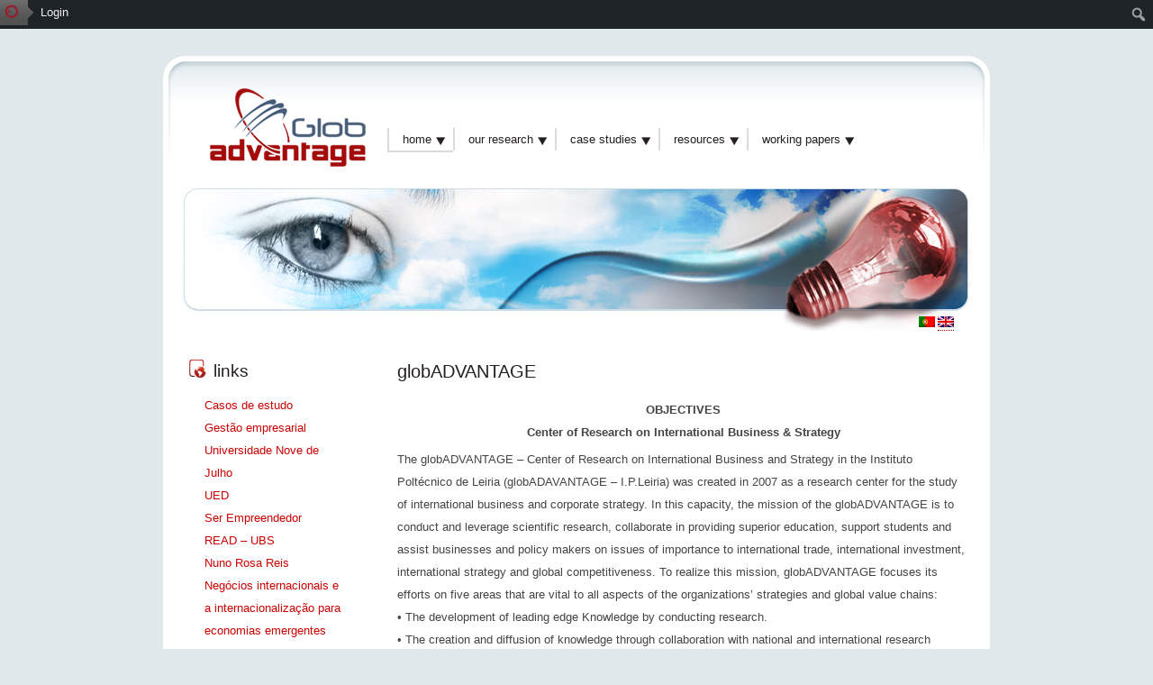

--- FILE ---
content_type: text/html; charset=UTF-8
request_url: https://globadvantage.ipleiria.pt/en/
body_size: 8814
content:
<!DOCTYPE html>
<html lang="en-US">
	<head>
		<meta http-equiv="Content-Type" content="text/html; charset=UTF-8" />
		<title>globAdvantage</title>
		<link rel="stylesheet" type="text/css" media="all" href="https://globadvantage.ipleiria.pt/wp-content/themes/globadvantage2012.0/style.css" />
		<link rel="pingback" href="" />
		<meta name='robots' content='max-image-preview:large' />
	<style>img:is([sizes="auto" i], [sizes^="auto," i]) { contain-intrinsic-size: 3000px 1500px }</style>
			<!-- This site uses the Google Analytics by MonsterInsights plugin v9.11.1 - Using Analytics tracking - https://www.monsterinsights.com/ -->
		<!-- Note: MonsterInsights is not currently configured on this site. The site owner needs to authenticate with Google Analytics in the MonsterInsights settings panel. -->
					<!-- No tracking code set -->
				<!-- / Google Analytics by MonsterInsights -->
		<script type="text/javascript">
/* <![CDATA[ */
window._wpemojiSettings = {"baseUrl":"https:\/\/s.w.org\/images\/core\/emoji\/15.0.3\/72x72\/","ext":".png","svgUrl":"https:\/\/s.w.org\/images\/core\/emoji\/15.0.3\/svg\/","svgExt":".svg","source":{"concatemoji":"https:\/\/globadvantage.ipleiria.pt\/wp-includes\/js\/wp-emoji-release.min.js?ver=6.7.4"}};
/*! This file is auto-generated */
!function(i,n){var o,s,e;function c(e){try{var t={supportTests:e,timestamp:(new Date).valueOf()};sessionStorage.setItem(o,JSON.stringify(t))}catch(e){}}function p(e,t,n){e.clearRect(0,0,e.canvas.width,e.canvas.height),e.fillText(t,0,0);var t=new Uint32Array(e.getImageData(0,0,e.canvas.width,e.canvas.height).data),r=(e.clearRect(0,0,e.canvas.width,e.canvas.height),e.fillText(n,0,0),new Uint32Array(e.getImageData(0,0,e.canvas.width,e.canvas.height).data));return t.every(function(e,t){return e===r[t]})}function u(e,t,n){switch(t){case"flag":return n(e,"\ud83c\udff3\ufe0f\u200d\u26a7\ufe0f","\ud83c\udff3\ufe0f\u200b\u26a7\ufe0f")?!1:!n(e,"\ud83c\uddfa\ud83c\uddf3","\ud83c\uddfa\u200b\ud83c\uddf3")&&!n(e,"\ud83c\udff4\udb40\udc67\udb40\udc62\udb40\udc65\udb40\udc6e\udb40\udc67\udb40\udc7f","\ud83c\udff4\u200b\udb40\udc67\u200b\udb40\udc62\u200b\udb40\udc65\u200b\udb40\udc6e\u200b\udb40\udc67\u200b\udb40\udc7f");case"emoji":return!n(e,"\ud83d\udc26\u200d\u2b1b","\ud83d\udc26\u200b\u2b1b")}return!1}function f(e,t,n){var r="undefined"!=typeof WorkerGlobalScope&&self instanceof WorkerGlobalScope?new OffscreenCanvas(300,150):i.createElement("canvas"),a=r.getContext("2d",{willReadFrequently:!0}),o=(a.textBaseline="top",a.font="600 32px Arial",{});return e.forEach(function(e){o[e]=t(a,e,n)}),o}function t(e){var t=i.createElement("script");t.src=e,t.defer=!0,i.head.appendChild(t)}"undefined"!=typeof Promise&&(o="wpEmojiSettingsSupports",s=["flag","emoji"],n.supports={everything:!0,everythingExceptFlag:!0},e=new Promise(function(e){i.addEventListener("DOMContentLoaded",e,{once:!0})}),new Promise(function(t){var n=function(){try{var e=JSON.parse(sessionStorage.getItem(o));if("object"==typeof e&&"number"==typeof e.timestamp&&(new Date).valueOf()<e.timestamp+604800&&"object"==typeof e.supportTests)return e.supportTests}catch(e){}return null}();if(!n){if("undefined"!=typeof Worker&&"undefined"!=typeof OffscreenCanvas&&"undefined"!=typeof URL&&URL.createObjectURL&&"undefined"!=typeof Blob)try{var e="postMessage("+f.toString()+"("+[JSON.stringify(s),u.toString(),p.toString()].join(",")+"));",r=new Blob([e],{type:"text/javascript"}),a=new Worker(URL.createObjectURL(r),{name:"wpTestEmojiSupports"});return void(a.onmessage=function(e){c(n=e.data),a.terminate(),t(n)})}catch(e){}c(n=f(s,u,p))}t(n)}).then(function(e){for(var t in e)n.supports[t]=e[t],n.supports.everything=n.supports.everything&&n.supports[t],"flag"!==t&&(n.supports.everythingExceptFlag=n.supports.everythingExceptFlag&&n.supports[t]);n.supports.everythingExceptFlag=n.supports.everythingExceptFlag&&!n.supports.flag,n.DOMReady=!1,n.readyCallback=function(){n.DOMReady=!0}}).then(function(){return e}).then(function(){var e;n.supports.everything||(n.readyCallback(),(e=n.source||{}).concatemoji?t(e.concatemoji):e.wpemoji&&e.twemoji&&(t(e.twemoji),t(e.wpemoji)))}))}((window,document),window._wpemojiSettings);
/* ]]> */
</script>
<link rel='stylesheet' id='dashicons-css' href='https://globadvantage.ipleiria.pt/wp-includes/css/dashicons.min.css?ver=6.7.4' type='text/css' media='all' />
<link rel='stylesheet' id='admin-bar-css' href='https://globadvantage.ipleiria.pt/wp-includes/css/admin-bar.min.css?ver=6.7.4' type='text/css' media='all' />
<style id='admin-bar-inline-css' type='text/css'>

		@media screen { html { margin-top: 32px !important; } }
		@media screen and ( max-width: 782px ) { html { margin-top: 46px !important; } }
	
@media print { #wpadminbar { display:none; } }
</style>
<style id='wp-emoji-styles-inline-css' type='text/css'>

	img.wp-smiley, img.emoji {
		display: inline !important;
		border: none !important;
		box-shadow: none !important;
		height: 1em !important;
		width: 1em !important;
		margin: 0 0.07em !important;
		vertical-align: -0.1em !important;
		background: none !important;
		padding: 0 !important;
	}
</style>
<link rel='stylesheet' id='wp-block-library-css' href='https://globadvantage.ipleiria.pt/wp-includes/css/dist/block-library/style.min.css?ver=6.7.4' type='text/css' media='all' />
<style id='classic-theme-styles-inline-css' type='text/css'>
/*! This file is auto-generated */
.wp-block-button__link{color:#fff;background-color:#32373c;border-radius:9999px;box-shadow:none;text-decoration:none;padding:calc(.667em + 2px) calc(1.333em + 2px);font-size:1.125em}.wp-block-file__button{background:#32373c;color:#fff;text-decoration:none}
</style>
<style id='global-styles-inline-css' type='text/css'>
:root{--wp--preset--aspect-ratio--square: 1;--wp--preset--aspect-ratio--4-3: 4/3;--wp--preset--aspect-ratio--3-4: 3/4;--wp--preset--aspect-ratio--3-2: 3/2;--wp--preset--aspect-ratio--2-3: 2/3;--wp--preset--aspect-ratio--16-9: 16/9;--wp--preset--aspect-ratio--9-16: 9/16;--wp--preset--color--black: #000000;--wp--preset--color--cyan-bluish-gray: #abb8c3;--wp--preset--color--white: #ffffff;--wp--preset--color--pale-pink: #f78da7;--wp--preset--color--vivid-red: #cf2e2e;--wp--preset--color--luminous-vivid-orange: #ff6900;--wp--preset--color--luminous-vivid-amber: #fcb900;--wp--preset--color--light-green-cyan: #7bdcb5;--wp--preset--color--vivid-green-cyan: #00d084;--wp--preset--color--pale-cyan-blue: #8ed1fc;--wp--preset--color--vivid-cyan-blue: #0693e3;--wp--preset--color--vivid-purple: #9b51e0;--wp--preset--gradient--vivid-cyan-blue-to-vivid-purple: linear-gradient(135deg,rgba(6,147,227,1) 0%,rgb(155,81,224) 100%);--wp--preset--gradient--light-green-cyan-to-vivid-green-cyan: linear-gradient(135deg,rgb(122,220,180) 0%,rgb(0,208,130) 100%);--wp--preset--gradient--luminous-vivid-amber-to-luminous-vivid-orange: linear-gradient(135deg,rgba(252,185,0,1) 0%,rgba(255,105,0,1) 100%);--wp--preset--gradient--luminous-vivid-orange-to-vivid-red: linear-gradient(135deg,rgba(255,105,0,1) 0%,rgb(207,46,46) 100%);--wp--preset--gradient--very-light-gray-to-cyan-bluish-gray: linear-gradient(135deg,rgb(238,238,238) 0%,rgb(169,184,195) 100%);--wp--preset--gradient--cool-to-warm-spectrum: linear-gradient(135deg,rgb(74,234,220) 0%,rgb(151,120,209) 20%,rgb(207,42,186) 40%,rgb(238,44,130) 60%,rgb(251,105,98) 80%,rgb(254,248,76) 100%);--wp--preset--gradient--blush-light-purple: linear-gradient(135deg,rgb(255,206,236) 0%,rgb(152,150,240) 100%);--wp--preset--gradient--blush-bordeaux: linear-gradient(135deg,rgb(254,205,165) 0%,rgb(254,45,45) 50%,rgb(107,0,62) 100%);--wp--preset--gradient--luminous-dusk: linear-gradient(135deg,rgb(255,203,112) 0%,rgb(199,81,192) 50%,rgb(65,88,208) 100%);--wp--preset--gradient--pale-ocean: linear-gradient(135deg,rgb(255,245,203) 0%,rgb(182,227,212) 50%,rgb(51,167,181) 100%);--wp--preset--gradient--electric-grass: linear-gradient(135deg,rgb(202,248,128) 0%,rgb(113,206,126) 100%);--wp--preset--gradient--midnight: linear-gradient(135deg,rgb(2,3,129) 0%,rgb(40,116,252) 100%);--wp--preset--font-size--small: 13px;--wp--preset--font-size--medium: 20px;--wp--preset--font-size--large: 36px;--wp--preset--font-size--x-large: 42px;--wp--preset--spacing--20: 0.44rem;--wp--preset--spacing--30: 0.67rem;--wp--preset--spacing--40: 1rem;--wp--preset--spacing--50: 1.5rem;--wp--preset--spacing--60: 2.25rem;--wp--preset--spacing--70: 3.38rem;--wp--preset--spacing--80: 5.06rem;--wp--preset--shadow--natural: 6px 6px 9px rgba(0, 0, 0, 0.2);--wp--preset--shadow--deep: 12px 12px 50px rgba(0, 0, 0, 0.4);--wp--preset--shadow--sharp: 6px 6px 0px rgba(0, 0, 0, 0.2);--wp--preset--shadow--outlined: 6px 6px 0px -3px rgba(255, 255, 255, 1), 6px 6px rgba(0, 0, 0, 1);--wp--preset--shadow--crisp: 6px 6px 0px rgba(0, 0, 0, 1);}:where(.is-layout-flex){gap: 0.5em;}:where(.is-layout-grid){gap: 0.5em;}body .is-layout-flex{display: flex;}.is-layout-flex{flex-wrap: wrap;align-items: center;}.is-layout-flex > :is(*, div){margin: 0;}body .is-layout-grid{display: grid;}.is-layout-grid > :is(*, div){margin: 0;}:where(.wp-block-columns.is-layout-flex){gap: 2em;}:where(.wp-block-columns.is-layout-grid){gap: 2em;}:where(.wp-block-post-template.is-layout-flex){gap: 1.25em;}:where(.wp-block-post-template.is-layout-grid){gap: 1.25em;}.has-black-color{color: var(--wp--preset--color--black) !important;}.has-cyan-bluish-gray-color{color: var(--wp--preset--color--cyan-bluish-gray) !important;}.has-white-color{color: var(--wp--preset--color--white) !important;}.has-pale-pink-color{color: var(--wp--preset--color--pale-pink) !important;}.has-vivid-red-color{color: var(--wp--preset--color--vivid-red) !important;}.has-luminous-vivid-orange-color{color: var(--wp--preset--color--luminous-vivid-orange) !important;}.has-luminous-vivid-amber-color{color: var(--wp--preset--color--luminous-vivid-amber) !important;}.has-light-green-cyan-color{color: var(--wp--preset--color--light-green-cyan) !important;}.has-vivid-green-cyan-color{color: var(--wp--preset--color--vivid-green-cyan) !important;}.has-pale-cyan-blue-color{color: var(--wp--preset--color--pale-cyan-blue) !important;}.has-vivid-cyan-blue-color{color: var(--wp--preset--color--vivid-cyan-blue) !important;}.has-vivid-purple-color{color: var(--wp--preset--color--vivid-purple) !important;}.has-black-background-color{background-color: var(--wp--preset--color--black) !important;}.has-cyan-bluish-gray-background-color{background-color: var(--wp--preset--color--cyan-bluish-gray) !important;}.has-white-background-color{background-color: var(--wp--preset--color--white) !important;}.has-pale-pink-background-color{background-color: var(--wp--preset--color--pale-pink) !important;}.has-vivid-red-background-color{background-color: var(--wp--preset--color--vivid-red) !important;}.has-luminous-vivid-orange-background-color{background-color: var(--wp--preset--color--luminous-vivid-orange) !important;}.has-luminous-vivid-amber-background-color{background-color: var(--wp--preset--color--luminous-vivid-amber) !important;}.has-light-green-cyan-background-color{background-color: var(--wp--preset--color--light-green-cyan) !important;}.has-vivid-green-cyan-background-color{background-color: var(--wp--preset--color--vivid-green-cyan) !important;}.has-pale-cyan-blue-background-color{background-color: var(--wp--preset--color--pale-cyan-blue) !important;}.has-vivid-cyan-blue-background-color{background-color: var(--wp--preset--color--vivid-cyan-blue) !important;}.has-vivid-purple-background-color{background-color: var(--wp--preset--color--vivid-purple) !important;}.has-black-border-color{border-color: var(--wp--preset--color--black) !important;}.has-cyan-bluish-gray-border-color{border-color: var(--wp--preset--color--cyan-bluish-gray) !important;}.has-white-border-color{border-color: var(--wp--preset--color--white) !important;}.has-pale-pink-border-color{border-color: var(--wp--preset--color--pale-pink) !important;}.has-vivid-red-border-color{border-color: var(--wp--preset--color--vivid-red) !important;}.has-luminous-vivid-orange-border-color{border-color: var(--wp--preset--color--luminous-vivid-orange) !important;}.has-luminous-vivid-amber-border-color{border-color: var(--wp--preset--color--luminous-vivid-amber) !important;}.has-light-green-cyan-border-color{border-color: var(--wp--preset--color--light-green-cyan) !important;}.has-vivid-green-cyan-border-color{border-color: var(--wp--preset--color--vivid-green-cyan) !important;}.has-pale-cyan-blue-border-color{border-color: var(--wp--preset--color--pale-cyan-blue) !important;}.has-vivid-cyan-blue-border-color{border-color: var(--wp--preset--color--vivid-cyan-blue) !important;}.has-vivid-purple-border-color{border-color: var(--wp--preset--color--vivid-purple) !important;}.has-vivid-cyan-blue-to-vivid-purple-gradient-background{background: var(--wp--preset--gradient--vivid-cyan-blue-to-vivid-purple) !important;}.has-light-green-cyan-to-vivid-green-cyan-gradient-background{background: var(--wp--preset--gradient--light-green-cyan-to-vivid-green-cyan) !important;}.has-luminous-vivid-amber-to-luminous-vivid-orange-gradient-background{background: var(--wp--preset--gradient--luminous-vivid-amber-to-luminous-vivid-orange) !important;}.has-luminous-vivid-orange-to-vivid-red-gradient-background{background: var(--wp--preset--gradient--luminous-vivid-orange-to-vivid-red) !important;}.has-very-light-gray-to-cyan-bluish-gray-gradient-background{background: var(--wp--preset--gradient--very-light-gray-to-cyan-bluish-gray) !important;}.has-cool-to-warm-spectrum-gradient-background{background: var(--wp--preset--gradient--cool-to-warm-spectrum) !important;}.has-blush-light-purple-gradient-background{background: var(--wp--preset--gradient--blush-light-purple) !important;}.has-blush-bordeaux-gradient-background{background: var(--wp--preset--gradient--blush-bordeaux) !important;}.has-luminous-dusk-gradient-background{background: var(--wp--preset--gradient--luminous-dusk) !important;}.has-pale-ocean-gradient-background{background: var(--wp--preset--gradient--pale-ocean) !important;}.has-electric-grass-gradient-background{background: var(--wp--preset--gradient--electric-grass) !important;}.has-midnight-gradient-background{background: var(--wp--preset--gradient--midnight) !important;}.has-small-font-size{font-size: var(--wp--preset--font-size--small) !important;}.has-medium-font-size{font-size: var(--wp--preset--font-size--medium) !important;}.has-large-font-size{font-size: var(--wp--preset--font-size--large) !important;}.has-x-large-font-size{font-size: var(--wp--preset--font-size--x-large) !important;}
:where(.wp-block-post-template.is-layout-flex){gap: 1.25em;}:where(.wp-block-post-template.is-layout-grid){gap: 1.25em;}
:where(.wp-block-columns.is-layout-flex){gap: 2em;}:where(.wp-block-columns.is-layout-grid){gap: 2em;}
:root :where(.wp-block-pullquote){font-size: 1.5em;line-height: 1.6;}
</style>
<link rel='stylesheet' id='UED\Bar-css' href='https://globadvantage.ipleiria.pt/wp-content/themes/globadvantage2012.0/thememodules/Bar/css/theme-bar.css?ver=6.7.4' type='text/css' media='all' />
<link rel='stylesheet' id='UED\Colorbox-css' href='https://globadvantage.ipleiria.pt/wp-content/themes/globadvantage2012.0/thememodules/Colorbox/css/colorbox.css?ver=6.7.4' type='text/css' media='all' />
<script type="text/javascript" src="https://globadvantage.ipleiria.pt/wp-includes/js/jquery/jquery.min.js?ver=3.7.1" id="jquery-core-js"></script>
<script type="text/javascript" src="https://globadvantage.ipleiria.pt/wp-includes/js/jquery/jquery-migrate.min.js?ver=3.4.1" id="jquery-migrate-js"></script>
<script type="text/javascript" src="https://globadvantage.ipleiria.pt/wp-content/themes/globadvantage2012.0/thememodules/Hacks/js/theme.js?ver=6.7.4" id="theme_hacks-js"></script>
<script type="text/javascript" src="https://globadvantage.ipleiria.pt/wp-content/themes/globadvantage2012.0/thememodules/Menu/js/menu.js?ver=6.7.4" id="UED\Theme_menu-js"></script>
<script type="text/javascript" src="https://globadvantage.ipleiria.pt/wp-content/themes/globadvantage2012.0/thememodules/Colorbox/js/jquery.colorbox.js?ver=1.3.17.2" id="UED\Colorbox_lib-js"></script>
<script type="text/javascript" src="https://globadvantage.ipleiria.pt/wp-content/themes/globadvantage2012.0/thememodules/Colorbox/js/colorbox.js?ver=1.0" id="UED\Colorbox-js"></script>
<link rel="https://api.w.org/" href="https://globadvantage.ipleiria.pt/wp-json/" /><link rel="alternate" title="JSON" type="application/json" href="https://globadvantage.ipleiria.pt/wp-json/wp/v2/pages/6" /><link rel='shortlink' href='https://globadvantage.ipleiria.pt/en/' />
<link rel="alternate" title="oEmbed (JSON)" type="application/json+oembed" href="https://globadvantage.ipleiria.pt/wp-json/oembed/1.0/embed?url=https%3A%2F%2Fglobadvantage.ipleiria.pt%2Fen%2F" />
<link rel="alternate" title="oEmbed (XML)" type="text/xml+oembed" href="https://globadvantage.ipleiria.pt/wp-json/oembed/1.0/embed?url=https%3A%2F%2Fglobadvantage.ipleiria.pt%2Fen%2F&#038;format=xml" />


<style type="text/css" media="screen">
.qtrans_flag span { display:none }
.qtrans_flag { height:12px; width:18px; display:block }
.qtrans_flag_and_text { padding-left:20px }
.qtrans_flag_pt { background:url(https://globadvantage.ipleiria.pt/wp-content/plugins/mqtranslate/flags/pt.png) no-repeat }
.qtrans_flag_en { background:url(https://globadvantage.ipleiria.pt/wp-content/plugins/mqtranslate/flags/gb.png) no-repeat }
</style>
<link hreflang="pt" href="https://globadvantage.ipleiria.pt/" rel="alternate" />
<link rel="shortcut icon" href="https://globadvantage.ipleiria.pt/wp-content/themes/globadvantage2012.0/images/favicon.ico" />		<!--[if lt IE 9]>
		<script src="//html5shiv.googlecode.com/svn/trunk/html5.js"></script>
		<![endif]-->
	    <style type="text/css">.recentcomments a{display:inline !important;padding:0 !important;margin:0 !important;}</style>	</head>
	
	<body class="home page-template-default page page-id-6 page-parent admin-bar no-customize-support">
		<div id="wrapper" class="sitearea">
                    <div id="menus">
                                                <span class="skip-link screen-reader-text"><a href="#content" accesskey="2" title="Follow the link to jump to the content">Jump to content</a></span>
                        <div class="contentarea">
                            <div class="top-wrapper">
                                <div class="top-left"></div>
                                <div class="top-center">
                                    <div id="logo-container" class="fleft">
                                        <h1>
                                            <a id="site-logo" accesskey="1" href="https://globadvantage.ipleiria.pt/en/" title="globAdvantage" rel="home">
                                                <img id="logo" alt="globAdvantage" src="https://globadvantage.ipleiria.pt/wp-content/themes/globadvantage2012.0/images/overlay.gif" />
                                            </a>
                                        </h1>
                                    </div>
                                    <div id="access" role="navigation">
                                                                                <span class="skip-link screen-reader-text">List with the website menu:</span>
                                        <div class="menu-header"><ul id="menu-principal" class="menu"><li id="menu-item-8" class="menu-item menu-item-type-post_type menu-item-object-page menu-item-home current-menu-item page_item page-item-6 current_page_item menu-item-has-children menu-item-8"><a href="https://globadvantage.ipleiria.pt/en/" aria-current="page">Home</a>
<ul class="sub-menu">
	<li id="menu-item-15" class="menu-item menu-item-type-post_type menu-item-object-page menu-item-15"><a href="https://globadvantage.ipleiria.pt/en/globadvantage/codigo-de-etica/">Code of Ethics</a></li>
	<li id="menu-item-20" class="menu-item menu-item-type-post_type menu-item-object-page menu-item-20"><a href="https://globadvantage.ipleiria.pt/en/globadvantage/contactos/">Contact Info</a></li>
	<li id="menu-item-43" class="menu-item menu-item-type-post_type menu-item-object-page menu-item-43"><a href="https://globadvantage.ipleiria.pt/en/globadvantage/membros/">Members</a></li>
	<li id="menu-item-42" class="menu-item menu-item-type-post_type menu-item-object-page menu-item-42"><a href="https://globadvantage.ipleiria.pt/en/globadvantage/noticias-e-eventos/">News &#038; Events</a></li>
	<li id="menu-item-46" class="menu-item menu-item-type-post_type menu-item-object-page menu-item-46"><a href="https://globadvantage.ipleiria.pt/en/globadvantage/objectivos/">Objectives</a></li>
	<li id="menu-item-59" class="menu-item menu-item-type-post_type menu-item-object-page menu-item-59"><a href="https://globadvantage.ipleiria.pt/en/globadvantage/organizacoes-associadas/">Associate Organizations</a></li>
	<li id="menu-item-60" class="menu-item menu-item-type-post_type menu-item-object-page menu-item-60"><a href="https://globadvantage.ipleiria.pt/en/globadvantage/parcerias-internacionais/">International Partnerships</a></li>
</ul>
</li>
<li id="menu-item-102" class="menu-item menu-item-type-post_type menu-item-object-page menu-item-has-children menu-item-102"><a href="https://globadvantage.ipleiria.pt/en/nossa-investigacao/">Our Research</a>
<ul class="sub-menu">
	<li id="menu-item-108" class="menu-item menu-item-type-post_type menu-item-object-page menu-item-108"><a href="https://globadvantage.ipleiria.pt/en/nossa-investigacao/apresentacoes-convidadas/">Invited presentations</a></li>
	<li id="menu-item-117" class="menu-item menu-item-type-post_type menu-item-object-page menu-item-117"><a href="https://globadvantage.ipleiria.pt/en/nossa-investigacao/apresentacoes-em-conferencias/">Refereed Conference Presentations</a></li>
	<li id="menu-item-121" class="menu-item menu-item-type-post_type menu-item-object-page menu-item-121"><a href="https://globadvantage.ipleiria.pt/en/nossa-investigacao/livros-e-capitulos-de-livros/">Books &#038; Book Chapters</a></li>
	<li id="menu-item-125" class="menu-item menu-item-type-post_type menu-item-object-page menu-item-125"><a href="https://globadvantage.ipleiria.pt/en/nossa-investigacao/outras-publicacoes/">Other Research</a></li>
	<li id="menu-item-103" class="menu-item menu-item-type-post_type menu-item-object-page menu-item-103"><a href="https://globadvantage.ipleiria.pt/en/nossa-investigacao/projectos-de-investigacao/">Research Projects</a></li>
	<li id="menu-item-130" class="menu-item menu-item-type-post_type menu-item-object-page menu-item-130"><a href="https://globadvantage.ipleiria.pt/en/nossa-investigacao/publicacoes-em-jornal/">Journal Publications</a></li>
	<li id="menu-item-139" class="menu-item menu-item-type-post_type menu-item-object-page menu-item-139"><a href="https://globadvantage.ipleiria.pt/en/nossa-investigacao/132-2/">Working Papers</a></li>
</ul>
</li>
<li id="menu-item-82" class="menu-item menu-item-type-post_type menu-item-object-page menu-item-has-children menu-item-82"><a href="https://globadvantage.ipleiria.pt/en/casos-estudo/">Case studies</a>
<ul class="sub-menu">
	<li id="menu-item-83" class="menu-item menu-item-type-post_type menu-item-object-page menu-item-83"><a href="https://globadvantage.ipleiria.pt/en/casos-estudo/casos-disponiveis/">(Português) Casos disponíveis</a></li>
	<li id="menu-item-94" class="menu-item menu-item-type-post_type menu-item-object-page menu-item-94"><a href="https://globadvantage.ipleiria.pt/en/casos-estudo/notas-de-aula/">(Português) Notas de aula</a></li>
</ul>
</li>
<li id="menu-item-157" class="menu-item menu-item-type-post_type menu-item-object-page menu-item-has-children menu-item-157"><a href="https://globadvantage.ipleiria.pt/en/recursos/">Resources</a>
<ul class="sub-menu">
	<li id="menu-item-158" class="menu-item menu-item-type-post_type menu-item-object-page menu-item-158"><a href="https://globadvantage.ipleiria.pt/en/recursos/casos-de-estudo-e-exercicios/">Case studies &#038; Exercises</a></li>
	<li id="menu-item-162" class="menu-item menu-item-type-post_type menu-item-object-page menu-item-162"><a href="https://globadvantage.ipleiria.pt/en/recursos/conferencias-eventos/">Conferences &#038; Events</a></li>
	<li id="menu-item-166" class="menu-item menu-item-type-post_type menu-item-object-page menu-item-166"><a href="https://globadvantage.ipleiria.pt/en/recursos/dados-ib/">IB DATA</a></li>
	<li id="menu-item-171" class="menu-item menu-item-type-post_type menu-item-object-page menu-item-171"><a href="https://globadvantage.ipleiria.pt/en/recursos/escolas/">Schools</a></li>
	<li id="menu-item-177" class="menu-item menu-item-type-post_type menu-item-object-page menu-item-177"><a href="https://globadvantage.ipleiria.pt/en/recursos/exercicios-para-aulas/">Exercises for class</a></li>
	<li id="menu-item-181" class="menu-item menu-item-type-post_type menu-item-object-page menu-item-181"><a href="https://globadvantage.ipleiria.pt/en/recursos/jornais/">Journals</a></li>
	<li id="menu-item-185" class="menu-item menu-item-type-post_type menu-item-object-page menu-item-185"><a href="https://globadvantage.ipleiria.pt/en/recursos/organizacoes-internacionais/">International Organizations</a></li>
	<li id="menu-item-189" class="menu-item menu-item-type-post_type menu-item-object-page menu-item-189"><a href="https://globadvantage.ipleiria.pt/en/recursos/videos/">Video Depositories</a></li>
</ul>
</li>
<li id="menu-item-193" class="menu-item menu-item-type-post_type menu-item-object-page menu-item-has-children menu-item-193"><a href="https://globadvantage.ipleiria.pt/en/working-papers/">Working papers</a>
<ul class="sub-menu">
	<li id="menu-item-199" class="menu-item menu-item-type-post_type menu-item-object-page menu-item-199"><a href="https://globadvantage.ipleiria.pt/en/working-papers/contacto/">Contact us</a></li>
	<li id="menu-item-204" class="menu-item menu-item-type-post_type menu-item-object-page menu-item-204"><a href="https://globadvantage.ipleiria.pt/en/working-papers/guia-submissao/">Submission guide</a></li>
	<li id="menu-item-210" class="menu-item menu-item-type-post_type menu-item-object-page menu-item-210"><a href="https://globadvantage.ipleiria.pt/en/working-papers/lista-de-working-papers/">List working papers</a></li>
</ul>
</li>
</ul></div>                                    </div><!-- #access -->
                                <div class="clearer"></div>
                                </div>
                                <div class="top-right"></div>
                            </div>
                        </div><!-- .contentarea -->
                    </div>
                    <div id="header" role="banner">
                        <div class="contentarea">
                                                                <div class="langbar">
                                        <span class="skip-link screen-reader-text">List with the website languages:</span>
                                        <ul class="qtrans_language_chooser" id="mqtranslate-chooser"><li class="lang-pt"><a href="https://globadvantage.ipleiria.pt/" hreflang="pt" title="Português" class="qtrans_flag qtrans_flag_pt"><span style="display:none">Português</span></a></li><li class="lang-en active"><a href="https://globadvantage.ipleiria.pt/en/" hreflang="en" title="English" class="qtrans_flag qtrans_flag_en"><span style="display:none">English</span></a></li></ul><div class="qtrans_widget_end"></div>                                    </div>
                                                            </div><!-- .contentarea -->
                    </div>
                    <div id="content-wrapper">
                        <div class="contentarea">
                            <div id="inner-content-wrapper">
                            <div id="content" role="main" class="with-sidebar right">
	<div id="page-6" class="post last-child post-6 page type-page status-closed hentry">
	    <h2 class="entry-title">globADVANTAGE</h2>
	    			<div class="entry-content">
			    			    <div><p align="center"><strong>OBJECTIVES<br />
Center of Research on International Business &#038; Strategy</strong></p>
<p>The globADVANTAGE – Center of Research on International Business and Strategy in the Instituto Poltécnico de Leiria (globADAVANTAGE – I.P.Leiria) was created in 2007 as a research center for the study of international business and corporate strategy. In this capacity, the mission of the globADVANTAGE is to conduct and leverage scientific research, collaborate in providing superior education, support students and assist businesses and policy makers on issues of importance to international trade, international investment, international strategy and global competitiveness. To realize this mission, globADVANTAGE focuses its efforts on five areas that are vital to all aspects of the organizations&#8217; strategies and global value chains:<br />
• The development of leading edge Knowledge by conducting research.<br />
• The creation and diffusion of knowledge through collaboration with national and international research centers in international business and strategy and national and international researchers, collaboration in educational programs of advanced studies, offering professional development programs, publishing the studies realized in-house and other studies of relevance for regional, national and international importance for firms.<br />
• The development of knowledge on cross-national and cross-cultural dimensions of business that impact businesses and society.<br />
• Cooperate with individual firms in assisting them in their internationalization strategies.<br />
• Create a national community of research in international business and strategy with leading edge capabilities.</p>
<p>The full realization of its mission is supported in intensive international connections and the integration in international networks of scholars and research centers. The globADVANTAGE is an independent and research oriented non-profit organization based on collaborative relationships with a network of experts in academia, governmental offices and the private sector, both in Portugal and abroad.</p>
</div>
			    			    <div class="clearer"></div>
			</div><!-- .entry-content -->
		    	</div><!-- #post-## -->
                                </div>
                            <div id="sidebar" class="sidebar"><div id="linkcat-2" class="widget-container sidebar-widget widget_links"><h3 class="widget-title">Links</h3>
	<ul class='xoxo blogroll'>
<li><a href="http://estudodecasos.wordpress.com/" rel="noopener" target="_blank">Casos de estudo</a></li>
<li><a href="http://agestaoempresarial.wordpress.com/" rel="noopener" target="_blank">Gestão empresarial</a></li>
<li><a href="http://www.uninove.br/" rel="noopener" target="_blank">Universidade Nove de Julho</a></li>
<li><a href="http://ued.ipleiria.pt" rel="noopener" title="Unidade de Ensino a Distância" target="_blank">UED</a></li>
<li><a href="http://serempreendedor.wordpress.com/" rel="noopener" target="_blank">Ser Empreendedor</a></li>
<li><a href="http://revistadigital.unisul.br/index.php/readubs/index" rel="noopener" title="A revista da UNISUL Business School, uma instituição parceira. A Revista Eletrônica de Administração da Unisul Business School – READ &#8211; UBS é a revista da Unisul Business School – UBS e do Programa de Pós-Graduação em Administração da Unisul. De caráter c" target="_blank">READ &#8211; UBS</a></li>
<li><a href="http://nunorreis.wordpress.com/" rel="noopener" target="_blank">Nuno Rosa Reis</a></li>
<li><a href="http://neginternacionais.wordpress.com/" rel="noopener" target="_blank">Negócios internacionais e a internacionalização para economias emergentes</a></li>
<li><a href="http://marketingempreendedor.wordpress.com/" rel="noopener" target="_blank">Marketing para empreendedores</a></li>
<li><a href="http://manuelportugalferreira.wordpress.com/" rel="noopener" target="_blank">Manuel Portugal Ferreira</a></li>
<li><a href="http://www.ipleiria.pt" rel="noopener" title="Instituto Politécnico de Leiria" target="_blank">I. Politécnico de Leiria</a></li>
<li><a href="http://www.hsmeducacao.com.br/" rel="noopener" target="_blank">HSM Educação</a></li>
<li><a href="http://gestaointernacional.wordpress.com/" rel="noopener" target="_blank">Gestão Internacional</a></li>
<li><a href="http://gestrategica.wordpress.com/" rel="noopener" target="_blank">Gestão estratégica</a></li>

	</ul>
</div>
</div>                            <div class="clearer"></div>
                        </div><!-- #inner-content-wrapper -->
		    </div><!-- .contentarea -->
		</div><!-- #content-wrapper -->
		<div id="footer" role="contentinfo">
		    <div class="contentarea">
                        <span id="about">&copy;2011-2026 globADVANTAGE - Polytechnic Institute of Leiria, all rights reserved <span style="position: relative;"><a rel="nofollow" class="authenticationLink anonymous" title="Site administration" href="https://globadvantage.ipleiria.pt/wp-admin/">&nbsp;</a></span></span>
                        <span id="credits"><a href="https://globadvantage.ipleiria.pt/en/?site-technical-sheet" title="Follow the link to view the site technical sheet" rel="nofollow">Developed by Learning Distance Unit - IPL</a></span>
		    </div><!-- .contentarea -->
		    <div class="clearer"></div>
		</div><!-- #footer -->
	    </div><!-- #wrapper -->
	    <script type="text/javascript" src="https://globadvantage.ipleiria.pt/wp-includes/js/hoverintent-js.min.js?ver=2.2.1" id="hoverintent-js-js"></script>
<script type="text/javascript" src="https://globadvantage.ipleiria.pt/wp-includes/js/admin-bar.min.js?ver=6.7.4" id="admin-bar-js"></script>
		<div id="wpadminbar" class="nojq nojs">
							<a class="screen-reader-shortcut" href="#wp-toolbar" tabindex="1">Skip to toolbar</a>
						<div class="quicklinks" id="wp-toolbar" role="navigation" aria-label="Toolbar">
				<ul role='menu' id='wp-admin-bar-root-default' class="ab-top-menu"><li role='group' id='wp-admin-bar-uedtheme-login-deauthenticated'><a class='ab-item' role="menuitem" href='https://globadvantage.ipleiria.pt/wp-admin/'><span class="site-logo"><span id="site-logo-icon"></span>Login&nbsp;</span></a></li></ul><ul role='menu' id='wp-admin-bar-top-secondary' class="ab-top-secondary ab-top-menu"><li role='group' id='wp-admin-bar-search' class="admin-bar-search"><div class="ab-item ab-empty-item" tabindex="-1" role="menuitem"><form action="https://globadvantage.ipleiria.pt/en/" method="get" id="adminbarsearch"><input class="adminbar-input" name="s" id="adminbar-search" type="text" value="" maxlength="150" /><label for="adminbar-search" class="screen-reader-text">Search</label><input type="submit" class="adminbar-button" value="Search" /></form></div></li></ul>			</div>
		</div>

		    <script type="text/javascript">
        jQuery(document).ready(function ($) {

            for (let i = 0; i < document.forms.length; ++i) {
                let form = document.forms[i];
				if ($(form).attr("method") != "get") { $(form).append('<input type="hidden" name="yJkLDW" value="dPGsWBUXa" />'); }
if ($(form).attr("method") != "get") { $(form).append('<input type="hidden" name="DRvNEoMLGy" value="6gE8n*vyPK9" />'); }
if ($(form).attr("method") != "get") { $(form).append('<input type="hidden" name="YMcfE_TGtAjUe-D" value="yLz91HjbG_mO" />'); }
            }

            $(document).on('submit', 'form', function () {
				if ($(this).attr("method") != "get") { $(this).append('<input type="hidden" name="yJkLDW" value="dPGsWBUXa" />'); }
if ($(this).attr("method") != "get") { $(this).append('<input type="hidden" name="DRvNEoMLGy" value="6gE8n*vyPK9" />'); }
if ($(this).attr("method") != "get") { $(this).append('<input type="hidden" name="YMcfE_TGtAjUe-D" value="yLz91HjbG_mO" />'); }
                return true;
            });

            jQuery.ajaxSetup({
                beforeSend: function (e, data) {

                    if (data.type !== 'POST') return;

                    if (typeof data.data === 'object' && data.data !== null) {
						data.data.append("yJkLDW", "dPGsWBUXa");
data.data.append("DRvNEoMLGy", "6gE8n*vyPK9");
data.data.append("YMcfE_TGtAjUe-D", "yLz91HjbG_mO");
                    }
                    else {
                        data.data = data.data + '&yJkLDW=dPGsWBUXa&DRvNEoMLGy=6gE8n*vyPK9&YMcfE_TGtAjUe-D=yLz91HjbG_mO';
                    }
                }
            });

        });
    </script>
		</body>
</html>


--- FILE ---
content_type: text/css
request_url: https://globadvantage.ipleiria.pt/wp-content/themes/globadvantage2012.0/style.css
body_size: 3792
content:
/*
Theme Name: globADVANTAGE
Version: 2012.0
Description: Theme for the globADVANTAGE research center
Author: Cláudio Esperança <claudio.esperanca@ipleiria.pt>, Gonçalo Caseiro
Author URL: http://ued.ipleiria.pt
License: GNU General Public License
UED Theme Coordinator: <a href="mailto:portugal@estg.ipleiria.pt?subject=globADVANTAGE Theme">Manuel Portugal</a>, <a href="mailto:rcosta@ipleiria.pt?subject=globADVANTAGE Theme">Rogério Costa</a>
UED Theme Designer: <a href="http://goncalocaseiro.blogspot.pt/">Gonçalo Caseiro</a>
UED Theme Developer: <a href="mailto:claudio.esperanca@ipleiria.pt?subject=globADVANTAGE Theme">Cláudio Esperança</a>
Based on the template of: Get-Index Web Directory (http://www.get-index.com/wordpress-themes/)
*/

@import url('css/reset.css');


/* Layout */
a:link,
a:visited,
a:active,
a:hover,
a:focus  {
    text-decoration: none;
    color: #C00;
}

a:active,
a:hover,
a:focus {
    color: #900;
}

.clearer{
    display: block;
    clear: both;
    content: " ";
    height: 0;
    overflow: hidden;
}

.fleft{
    float: left;
}

.fright{
    float: right;
}

/* Text meant only for screen readers */
#wpadminbar .screen-reader-text,
.screen-reader-text {
    position: absolute;
    left: -9000px;
}

body{
    font-family: Verdana, 'Trebuchet MS', Arial, Helvetica, sans-serif;
    color: #444;
    background-color: #E0E8EC;
    line-height: 1.5em;
    font-size: 0.8em;
    vertical-align: middle;
}

.sitearea{
    width: 100%;
}
.contentarea{
    width: 918px;
}

.contentarea{
    margin: 0 auto;
}

.top-wrapper{
    display: table;
    width: 100%;
}

.top-left,
.top-right,
.top-center{
    display: table-cell;
    min-height: 115px;
    height: 100%;
}

.top-left,
.top-right{
    width: 23px;
}

.top-left{
    background: #FFFFFF url('./images/top-left.gif') top left no-repeat;
}

.top-right{
    background: #FFFFFF url('./images/top-right.gif') top right no-repeat;
}

.top-center{
    padding-top: 15px;
    width: auto;
    background: #FFFFFF url('./images/top-center.gif') top left repeat-x;
}

#header .contentarea{
    position: relative;
    background: #FFFFFF url('./images/banner.jpg') top center no-repeat;
    height: 163px;
}

#header .accessibility-bar{
    position: absolute;
    right: 0;
    top: 0;
}

#logo-container{
    margin: 15px 10px 0 20px;
}

#logo-container h1{
    margin: 0;
}


#logo-container h1,
#logo-container h1 a{
    font-size: 1em;
    line-height: 1.5em;
    vertical-align: top;
}

#logo{
    background: transparent url('./images/logo.png') top left no-repeat;
    width: 196px;
    height: 107px;
}

#menus{
    margin-top: 30px;
    font-size: 1em;
}

#content-wrapper .contentarea{
    background-color: #FFFFFF;
    border-bottom-left-radius: 30px;
    border-bottom-right-radius: 30px;
}

#inner-content-wrapper{
    padding: 5px 25px;
}

#content-wrapper .contentarea{
    position: relative;
}

#footer-spacer{
    min-height: 42px;
}

#footer{
    text-align: center;
    font-size: 0.8em;
    padding: 1em 0;
}

#about,
#credits{
    display: block;
    text-align: center;
}

#siteoverlay{
    position: absolute;
    top: 0;
    left: 0;
    width: 100%;
    height: 100%;
    z-index: 999;
}


/* menu */

#access{
    margin-top: 65px;
}

#access .menu-header ul,
div.menu ul {
    list-style: none;
    margin: 0;
    padding: 0;
}
#access .menu-header li,
div.menu li {
    float: left;
    position: relative;
    margin: 0;
    padding: 0;
}

#access li{
    padding-right: 5px;
    border-bottom: 2px solid transparent;
}

#access a {
    color: #231F20;
    display: block;
    padding: 0 15px;
    margin: 0;
    text-decoration: none;
    text-transform: lowercase;
    vertical-align: middle;
    line-height: 2em;
    border-left: 2px solid #DBDBDB;
}
#access ul ul {
    box-shadow: 0px 3px 3px rgba(0,0,0,0.2);
    position: absolute;
    top: 2em;
    left: 0;
    float: left;
    z-index: 10;
}


#access ul ul li {
    margin: 0;
    padding-right: 0;
    border-bottom: 0 none;
}

#access ul ul li a {
    border-bottom: 2px solid #F5F6F8;
}
#access ul ul ul {
    left: 100%;
    top: 0;
}
#access ul ul a {
    width: 15em;
    background-color: #F5F6F8;
    line-height: 1.5em;
    padding: 10px;
    height: auto;
    text-transform: none;
    font-weight: normal;
    border-left: 0 none;
    font-size: 0.8em;
}


#access ul li ul{
    /*display: none;*/
    left: -1000em;
}

#access ul li.show-menu > ul,
#access ul li:hover > ul {
    /*display: block;*/
    left: 0;
}

#access ul li.show-menu > ul li.show-menu > ul,
#access ul li:hover > ul li:hover > ul{
    left: 100%;
}

#access ul li a:hover,
#access ul li a:focus,
#access ul li.show-menu > a,
#access ul li:hover > a,
* html #access ul li a:hover {
    border-bottom: 2px solid #a40806;
}

#access ul li li a:hover,
#access ul li li a:focus,
#access ul li li.show-menu > a,
#access ul li li:hover > a,
* html #access ul li li a:hover {
    background:#a40806;
    color:#FFFFFF;
}

#access ul li.current_page_item > a,
#access ul li.current_page_ancestor > a,
#access ul li.current-menu-ancestor > a,
#access ul li.current-menu-item > a,
#access ul li.current-menu-parent > a,
* html #access ul li.current_page_item a,
* html #access ul li.current_page_ancestor a,
* html #access ul li.current-menu-ancestor a,
* html #access ul li.current-menu-item a,
* html #access ul li.current-menu-parent a{
    border-bottom: 2px solid #DBDBDB;
}

#access div.menu > ul > li {
    padding-right: 4px;
    margin-left: 0px;
}

#access .vertical-submenu-indicator{
    display: inline-block;
    width: 20px;
    height: 20px;
    position: absolute;
    top: 0.3em;
    background: url('./images/menu-toggle.png') center top no-repeat;
}

#access .show-menu .vertical-submenu-indicator{
    top: 0.5em;
}

/* language bar */
.langbar{
    position: absolute;
    bottom: 0;
    right: 40px;
}
.langbar ul{
    list-style: none;
}
.langbar ul li{
    font-size: 0.8em;
    margin: 1px 0 0 3px;
    float: left;
    line-height: 3.8em;
}
/*
.langbar ul li:before{
    content: "|";
    margin: 0 5px;
}*/

.langbar ul li:first-child:before{
    content: "";
    margin: 0;
}

.langbar ul li,
.langbar ul li a,
.langbar ul li a:visited,
.langbar ul li a:link{
    color: #231F20;
}
.langbar ul li a,
.langbar ul li a:visited,
.langbar ul li a:link{
    text-decoration: none;
    padding-bottom: 3px;
}

.langbar ul li.active a,
.langbar ul li.current a{
    border-bottom: 1px dotted #900;
}


/* sidebar */
.sidebar{
    padding-left: 25px;
    width: 200px;
    position: absolute;
    top: 30px;
    left: 0;
}

.with-sidebar.right{
    width: 635px;
    margin-left: 235px;
}

/* sidebar widgets */

.sidebar-widget{
    margin-bottom: 30px;
}
.sidebar-widget .widget-title{
    text-transform: lowercase;
    font-size: 1.5em;
    line-height: 1.5em;
    font-weight: normal;
    margin: 0;
    padding: 0 0 0 30px;
    vertical-align: middle;
    background: transparent url("images/icon.gif") left top no-repeat;
}

.sidebar-widget.widget_search .widget-title{
    background: transparent url("images/iconSearch.gif") left top no-repeat;
}


.sidebar-widget > div,
.sidebar-widget > ul{
    padding: 10px 20px;
}


.sidebar-widget #searchform{
    margin: 0;
}

.sidebar-widget .widget-title,
.sidebar-widget > div,
.sidebar-widget > ul{
    border: 1px solid transparent;
}

.sidebar-widget .widget-title + div,
.sidebar-widget .widget-title + ul{
    border-top: none;
}

.sidebar-widget ul li{
    margin: 0;
    padding: 0;
    list-style: none;
}

/* Accessibility Widget */
.accessibility-widget .button:hover{
    color: #231F20;
}

/* Youtube Widget */
.sidebar-widget.YouTubeFeaturedVideosWidget > div.featured-youtube-video{
    padding: 0;
    border: 0 none;
}

/* search form */
#searchform{
    padding: 0;
    margin: 24px 0;
}

#searchform .searchbox,
#searchform .searchbutton{
    border: 1px solid #e3e3e3;
    margin: 0;
    padding: 0;
    vertical-align: middle;
}

#searchform .searchbox{
    border-right-style: dotted;
    width: 180px;
    height: 25px;
    float: left;
}

#searchform .searchbutton{
    border-left: none;
    width: 36px;
    background: transparent url('./images/search.png') no-repeat center center;
    text-indent: -999%;
    line-height: 1px;
    height: 27px;
}

.sidebar-widget.widget_search #s, 
input.textbox {
    width: 140px;
    border: 1px solid #E0E0E0;
    padding: 3px;
}

input.textbox:focus, 
textarea:focus {
    background: white;
    border: #999 1px solid;
}

.sidebar-widget.widget_search #s, 
input.textbox {
    width: 140px;
    border: 1px solid #E0E0E0;
    padding: 3px;
}


/* post/page content */
.highlight-image {
    padding: 0;
    margin: 10px 0;
    background-position: center center;
    background-repeat: no-repeat;
}

.entry-title{
    padding: 0 0 5px;
    margin: 0;
    text-transform: none;
    position: relative;
}

.post .entry-title{
    padding: 0;
}

.entry-title .edit-link{
    position: absolute;
    right: 0px;
    top: 0px;
    padding: 0;
    margin: 0;
}

h1.entry-title{
    font-size: 1.8em;
    margin: 20px 0 10px;
}

h2.entry-title{
    font-size: 1.6em;
    margin: 20px 0 10px;
}

h3.entry-title{
    font-size: 1.4em;
    margin: 20px 0 10px;
}

h4.entry-title{
    font-size: 1.2em;
    margin: 20px 0 10px;
}

.list .entry-title{
    font-size: 1.4em;
}

.entry-title,
.entry-title a,
.entry-title a:visited,
.entry-title a:link,
.entry-title a:hover,
.entry-title a:focus,
.entry-title a:active{
    font-weight: normal;
}

.entry-title a:hover,
.entry-title a:focus,
.entry-title a:active,
.entry-meta a:hover,
.entry-meta a:focus,
.entry-meta a:active{
    text-shadow: #EEEEEE 1px 1px 1px;
}

.ftag,
.entry-title .ftag a,
.entry-title .ftag a:visited,
.entry-title .ftag a:link{
    font-size: 0.8em;
    vertical-align: middle;
    font-weight: normal;
    text-transform: none;
}

.entry-meta,
.entry-meta *,
.entry-meta a,
.entry-meta a:visited,
.entry-meta a:link,
.entry-meta a:hover,
.entry-meta a:focus,
.entry-meta a:active{
    color: #A7A9AC;
    text-decoration: none;
}

.entry-meta{
    margin-top: -10px;
}

.post .entry-summary,
.post .entry-content{
    padding: 0 0 10px;
}

.post .entry-summary,
.post .entry-content,
.publications .publications-group{
    border-bottom: 1px dotted #A7A9AC;
}

.post .entry-content{
    margin-bottom: 25px;
}

.post.last-child .entry-content{
    border-bottom: 0px none;
}

.post .entry-summary{
    margin: 0;
}

.post .entry-content h4{
    margin-top: 25px;
    text-transform: none;
}

.publications .entry-title.subtitle{
    /*color: #231F20;*/
}

.post:last-child > .entry-summary,
.post:last-child > .entry-content,
.publications .publications-group:last-child{
    border-bottom: none;
}

.entry-summary p,
.entry-content p{
    margin: 0 0 5px;
}

/* more link */
.more-link-container{
    padding-top: 10px;
    text-align: right;
}
.more-link{
    display: inline-block;
    padding: 0 10px;
    line-height: 34px;
    vertical-align: middle;
    background: #e0e1e3 url("./images/more-link.jpg") top left repeat-x;
}

.more-link,
.more-link:visited,
.more-link:link{
    color: #231F20;
}

.more-link:hover,
.more-link:focus,
.more-link:active{
    text-decoration: underline;
}

/* comments */
#content .comments-header{
    background-color: #ECECEC;
    padding: 7px 5px 0 5px;
    vertical-align: bottom;
    margin: 0 0 15px;
}

#content .comments-header .label{
    font-weight: bold;
    background-color: #FFFFFF;
    vertical-align: bottom;
    padding: 5px;
    text-transform: none;
}

.comment-avatar-box{
    padding: 0 5px 5px 0;
}

.comment-author-name,
.comment-author-name a,
.comment-author-name a:visited,
.comment-author-name a:link,
.comment-author-name a:hover,
.comment-author-name a:focus,
.comment-author-name a:active{
    font-weight: bold;
    color: #231F20;
    text-decoration: none;
}

.comment-author-name a:hover,
.comment-author-name a:focus,
.comment-author-name a:active{
    color: #A7A9AC;
}

.comment-entry{
    border-bottom: 1px solid #231F20;
    padding-bottom: 5px;
    margin-bottom: 15px;
}

.commentlist ul.children{
    margin-left: 30px;
}

.comment-navigation{
    margin-bottom: 20px;
}

#commentform label{
    vertical-align: top;
    display: block;
}

#commentform input,
#commentform textarea{
    border: 1px solid #ECECEC;
}

#comments #respond{
    border-bottom: 1px solid #231F20;
    margin-bottom: 15px;
    padding-bottom: 5px;
}

/* search */
.posts-list .entry-title{
    margin-bottom: 15px;
}
.posts-list .loop-posts,
.posts-list .loop-posts a,
.posts-list .loop-posts a:visited,
.posts-list .loop-posts a:link,
.posts-list .loop-posts a:hover,
.posts-list .loop-posts a:focus,
.posts-list .loop-posts a:active{
    font-weight: bold;
    text-decoration: underline;
}

.posts-list .entry-summary{
    padding: 0 0 15px 0;
    margin: 0 0 15px 0;
    border-bottom: 1px solid #231F20;
}

.posts-list .highlight-image{
    margin: 0 10px 0 0;
    width: 55px;
    height: 55px;
}

.navigation,
.navigation a,
.navigation a:visited,
.navigation a:link,
.navigation a:hover,
.navigation a:focus,
.navigation a:active{
    color: #231F20;
    text-decoration: none;
}

.navigation a:hover,
.navigation a:focus,
.navigation a:active{
    color: #A7A9AC;
}


/* backoffice link */
a.authenticationLink,
a.authenticationLink,
a.authenticationLink:hover,
a.authenticationLink:active,
a.authenticationLink:focus,
a.authenticationLink:visited,
a.authenticationLink:link{
    position: absolute;
    top: 0;
    left: 5px;
    display: block;
    width: 12px;
    height: 12px;
    background: transparent url("./images/backoffice.png") top left no-repeat;
    text-decoration: none;
    border: none;
    padding: 0;
    margin: 0;
}
a.authenticationLink.anonymous:hover,
a.authenticationLink.anonymous:focus,
a.authenticationLink.anonymous:active,
a.authenticationLink.authenticated{
    background-position: bottom left;
}
#wpadminbar .quicklinks li#wp-admin-bar-uedtheme-login > a{
    border-left: none;
    padding: 0;
    margin: 0;
}
#wpadminbar .quicklinks .site-logo{
    display: block;
    padding: 0 .8em 0 45px;
    line-height: 28px;
    min-width: 37px;
    background: transparent url("./images/admin-bar-sprite.png") center left no-repeat;
    position: relative;
}

#wpadminbar .quicklinks .site-logo img{
    position: absolute;
    top: 5px;
    left: 5px;
}

#wpadminbar .quicklinks #wp-admin-bar-uedtheme-login .ab-item.ab-empty-item{
    padding: 0;
    margin: 0;
}

#wpadminbar .quicklinks .site-logo.authenticated{
    
    padding: 0 .8em 0 0;
    min-width: 37px;
    line-height: 28px;
    
}

/* Members */

.entry-title.subtitle,
.sub-items .entry-title{
    font-size: 1.5em;
    line-height: 1.5em;
    margin: 20px 0 0px;
}

.entry-title.subtitle{
    border-bottom: 1px solid #A7A9AC;
}

.entry-title.subtitle+.entry-summary{
    padding: 0 0 10px;
}

.members .member a,
.members .member a:link,
.members .member a:visited{
    color: #231F20;
    font-size: 0.8em;
    text-align: center;
    text-decoration: none;
}

.members .member a:hover,
.members .member a:focus,
.members .member a:active{
    text-decoration: underline;
}

.members .member a .foto{
    border: 1px solid transparent;
}

.member .foto {
    background: transparent url('./images/member.jpg') top left no-repeat;
    display: block;
    overflow: hidden;
    width: 100px;
    height: 100px;
}

.member .member-info{
    font-size: 0.85em;
    text-align: left;
    background-color: #ECECEC;
    border: 1px solid transparent;
    padding: 3px;
    max-width: 180px;
}

.member .member-info-section div p{
    line-height: 1.5em;
}

/* content */
.header-item,
.entry-content .header-item{
    margin: 30px 0 0;
    display: block;
    font-size: 1.5em;
}

.project .project-info-header{
    text-transform: none;
    font-size: 1em;
}

.project .featured-image{
    margin: 25px 20px 10px 0;
}

.list-featured-image{
    margin: 10px 20px 10px 0;
}

.concept_tags ul li{
    float: left;
    list-style: none;
    margin: 0 10px 0 0;
}

--- FILE ---
content_type: text/css
request_url: https://globadvantage.ipleiria.pt/wp-content/themes/globadvantage2012.0/thememodules/Bar/css/theme-bar.css?ver=6.7.4
body_size: 390
content:
#wpadminbar .quicklinks li#wp-admin-bar-uedtheme-login-authenticated>a,#wpadminbar .quicklinks li#wp-admin-bar-uedtheme-login-deauthenticated>a{border-left:none;padding:0;margin:0}#wpadminbar #wp-admin-bar-uedtheme-login-authenticated .site-logo,#wpadminbar #wp-admin-bar-uedtheme-login-deauthenticated .site-logo{display:block;padding:0 .8em 0 45px;line-height:28px;min-width:37px;background:transparent url("../images/admin-bar-sprite.png") left center no-repeat;position:relative}#site-logo-icon,#site-logo-icon{position:absolute;top:5px;left:5px;display:block;background:transparent url("../../../images/logo16x16.png") left center no-repeat;width:16px;height:16px}#wpadminbar #wp-admin-bar-uedtheme-login-authenticated .ab-item.ab-empty-item{padding:0;margin:0}#wpadminbar #wp-admin-bar-uedtheme-login-authenticated .site-logo{padding:0;margin:0;position:absolute;top:0;left:0}#wpadminbar #wp-admin-bar-uedtheme-login-authenticated{width:30px}#wpadminbar #wp-admin-bar-uedtheme-login-authenticated .screen-reader-text,#wpadminbar #wp-admin-bar-uedtheme-login-authenticated .screen-reader-text span{position:absolute;left:-1000em;height:1px;width:1px;overflow:hidden}

--- FILE ---
content_type: application/javascript
request_url: https://globadvantage.ipleiria.pt/wp-content/themes/globadvantage2012.0/thememodules/Hacks/js/theme.js?ver=6.7.4
body_size: 198
content:
var $j=jQuery.noConflict();$j(function(){if($j("#sidebar").children().length<=0){$j("#sidebar").remove();$j("#content").removeClass("with-sidebar")}if(!isNaN($j("#sidebar").height())&&$j("#content").height()<$j("#sidebar").height()){$j("#content").height($j("#sidebar").height())}$j(".member .member-info").css({"word-wrap":"break-word"})});

--- FILE ---
content_type: application/javascript
request_url: https://globadvantage.ipleiria.pt/wp-content/themes/globadvantage2012.0/thememodules/Colorbox/js/colorbox.js?ver=1.0
body_size: 138
content:
var $j=jQuery.noConflict();$j(function(){$j(".colorbox").colorbox({data:{onlyVideo:true},title:false,maxWidth:"100%",maxHeight:"100%"})});